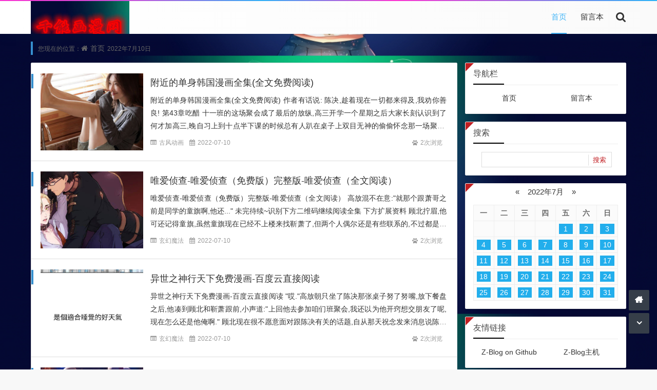

--- FILE ---
content_type: text/html; charset=utf-8
request_url: http://www.ntqnjy.com/date-2022-7-10.html
body_size: 8991
content:
<!DOCTYPE html>
<html xml:lang="zh-CN" lang="zh-CN">
<head>
	<meta http-equiv="Content-Type" content="text/html; charset=utf-8"/>
	<meta http-equiv="X-UA-Compatible" content="IE=edge, chrome=1" />
	<meta name="viewport" content="width=device-width, initial-scale=1, minimum-scale=1, viewport-fit=cover">
    <meta name="applicable-device" content="pc,mobile">
	<meta name="renderer" content="webkit" />
    <meta name="force-rendering" content="webkit" />
	<title>2022年7月10日 - 千能画漫网</title>
	<meta name="Keywords" content="2022年7月10日,千能画漫网">
	<meta name="description" content="关于2022年7月10日的相关文章列表">
	<meta property="og:type" content="date"/>
	<meta property="og:title" content="2022年7月10日" />
	<meta property="og:description" content="关于2022年7月10日的相关文章列表" />
	<meta property="og:image" content="http://www.ntqnjy.com/zb_users/upload/2021/11/202111111636645206879722.jpg" />
	<meta property="og:url" content="http://www.ntqnjy.com/date-2022-7-10.html" />
	<link href="http://www.ntqnjy.com/zb_users/theme/koilee/style/font-awesome-4.3.0/css/font-awesome.min.css" rel="stylesheet">
	<link href="http://www.ntqnjy.com/zb_users/theme/koilee/style/libs/animate.css" type="text/css" media="all" rel="stylesheet" />
	<link href="http://www.ntqnjy.com/zb_users/theme/koilee/style/style.css?v=2026-01-09" type="text/css" media="all" rel="stylesheet"/>
	<link rel="icon" href="http://www.ntqnjy.com/zb_users/upload/2021/11/202111111636644874193442.jpg" type="image/x-icon"/>
	<link rel="shortcut icon" href="http://www.ntqnjy.com/zb_users/upload/2021/11/202111111636644874193442.jpg" type="image/x-icon"/>
	<script src="http://www.ntqnjy.com/zb_users/theme/koilee/script/jquery.min-3.6.1.js"></script>
	<script src="http://www.ntqnjy.com/zb_system/script/zblogphp.js"></script>
	<script src="http://www.ntqnjy.com/zb_system/script/c_html_js_add.php"></script>
	<style type="text/css">body{background-image: url(https://img11.360buyimg.com/ddimg/jfs/t1/151534/39/16180/226349/60101e50E00201af9/c21c85368c19583e.jpg);}</style>	<!--[if lte IE 7]><link href="//cdn.staticfile.org/font-awesome/3.2.1/css/font-awesome-ie7.min.css" rel="stylesheet"><![endif]-->
	<!--[if lt IE 9]><script src="//cdn.staticfile.org/html5shiv/3.7.0/html5shiv.js"></script><![endif]-->
</head>
<body class="7d91-35b4-f3e1-1f91 home-date"><div id="percentageCounter"></div><div id="pjax_on">
<header id="header_main">
	<section id="header" class="35b4-f3e1-1f91-5109 fixed-nav">
		<div class="f3e1-1f91-5109-c8f8 container">
			<h1 class="1f91-5109-c8f8-4a36 logo">				<a href="http://www.ntqnjy.com/" title="千能画漫网" rel="home"><img src="http://www.ntqnjy.com/zb_users/upload/2021/11/202111111636645206879722.jpg" alt="千能画漫网"><span class="5109-c8f8-4a36-c28d sr-only">千能画漫网</span></a>
			</h1>						<div class="c8f8-4a36-c28d-e7db search_top">
				<a class="4a36-c28d-e7db-4b35 search_btn" href="javascript:;" title="点击搜索"><i class="c28d-e7db-4b35-085d fa fa-search"></i></a>
								<div class="e7db-4b35-085d-10dd top_search ">
					<form method="post" name="search" action="http://www.ntqnjy.com/zb_system/cmd.php?act=search" class="4b35-085d-10dd-abb0 searchform">
						<input type="text" name="q" placeholder="输入关键字..." class="085d-10dd-abb0-f5c0 text">
						<input type="submit" class="10dd-abb0-f5c0-e043 btn" value="搜索"></form>
				</div>
			</div>
			<nav class="abb0-f5c0-e043-18bf menu-nav">
				<div class="f5c0-e043-18bf-f007 nav-sjlogo"><i class="e043-18bf-f007-d965 fa fa-navicon"></i></div><!-- mobile nav -->
				<div class="18bf-f007-d965-7d91 nav-sousuo">
					<a id="mo-so" href="javascript:void(0);"><i class="35b4-f3e1-1f91-5109 fa fa-search icon-search"></i></a>
									</div>
				<div id="monavber" class="f3e1-1f91-5109-c8f8 header-nav" data-type="index" data-infoid="">
					<aside class="1f91-5109-c8f8-4a36 mobile_aside mobile_nav">
						<div class="5109-c8f8-4a36-c28d mobile-menu">
							<ul id="nav" class="c8f8-4a36-c28d-e7db nav-pills navbar">
								<li id="nvabar-item-index"><a href="http://www.ntqnjy.com/">首页</a></li><li id="navbar-page-2"><a href="http://www.ntqnjy.com/2.html">留言本</a></li>							</ul></div>
					</aside>
				</div>
			</nav>
		</div>
			</section>
</header><section class="4a36-c28d-e7db-4b35 container wrapper">
  <nav class="c28d-e7db-4b35-085d place catleader">
    您现在的位置：<i class="e7db-4b35-085d-10dd fa fa-home"></i><a href="http://www.ntqnjy.com/">首页</a>2022年7月10日  </nav>
  <section class="4b35-085d-10dd-abb0 home-main category-main auto-loadmore">
    <section class="085d-10dd-abb0-f5c0 wrapbox left auto-loading">      <section class="10dd-abb0-f5c0-e043 category-box home-layout show-box">
         <section class="abb0-f5c0-e043-18bf auto-main">
                                <article class="f5c0-e043-18bf-f007 post_box auto-list wow fadeInDown" id="post_box1">
  <div class="e043-18bf-f007-d965 post-img col-xs-4">
    <a href="http://www.ntqnjy.com/ntqnjy/31927.html">
      <img class="18bf-f007-d965-7d91 img-responsive img-rounded imgs" src="https://img14.360buyimg.com/ddimg/jfs/t1/171196/33/4365/134480/6010253fE2b3a47a5/6a39f1985fff32d2.jpg" alt=""><em></em>
    </a>
  </div>
  <div class="35b4-f3e1-1f91-5109 post-left">
    <h3><a class="f3e1-1f91-5109-c8f8 " href="http://www.ntqnjy.com/ntqnjy/31927.html" title="附近的单身韩国漫画全集(全文免费阅读)">附近的单身韩国漫画全集(全文免费阅读)</a></h3>
    <div class="1f91-5109-c8f8-4a36 post-con">
      <span class="5109-c8f8-4a36-c28d title-l"></span><a href="http://www.ntqnjy.com/ntqnjy/31927.html" title="点击阅读全文">附近的单身韩国漫画全集(全文免费阅读) 作者有话说: 陈决,趁着现在一切都来得及,我劝你善良! 第43章吃醋 十一班的这场聚会成了最后的放纵,高三开学一个星期之后大家长刻认识到了何才加高三,晚自习上到十点半下课的时候总有人趴在桌子上双目无神的偷偷怀念那一场聚会. 大家说说笑笑,聊的都是游戏电影,哪像...</a>
    </div>
    <aside class="c8f8-4a36-c28d-e7db item-meta">
      <div class="4a36-c28d-e7db-4b35 left">
        <span class="c28d-e7db-4b35-085d mu-ml"><i class="e7db-4b35-085d-10dd fa fa-list-alt"></i><a href="http://www.ntqnjy.com/category-5.html">古风动画</a></span>
        <span class="4b35-085d-10dd-abb0 mu-ml-clock"><i class="085d-10dd-abb0-f5c0 fa fa-calendar"></i>2022-07-10</span>
      </div>
      <div class="10dd-abb0-f5c0-e043 right">
        <span class="abb0-f5c0-e043-18bf mu-ml-eye"><i class="f5c0-e043-18bf-f007 fa fa-paw"></i>2次浏览</span>
              </div>
    </aside>
  </div></article>
                                <article class="e043-18bf-f007-d965 post_box auto-list wow fadeInDown" id="post_box2">
  <div class="18bf-f007-d965-7d91 post-img col-xs-4">
    <a href="http://www.ntqnjy.com/ntqnjy/31930.html">
      <img class="35b4-f3e1-1f91-5109 img-responsive img-rounded imgs" src="https://img04.sogoucdn.com/app/a/100540022/2021060308531528510049.jpg" alt=""><em></em>
    </a>
  </div>
  <div class="f3e1-1f91-5109-c8f8 post-left">
    <h3><a class="1f91-5109-c8f8-4a36 " href="http://www.ntqnjy.com/ntqnjy/31930.html" title="唯爱侦查-唯爱侦查（免费版）完整版-唯爱侦查（全文阅读）">唯爱侦查-唯爱侦查（免费版）完整版-唯爱侦查（全文阅读）</a></h3>
    <div class="5109-c8f8-4a36-c28d post-con">
      <span class="c8f8-4a36-c28d-e7db title-l"></span><a href="http://www.ntqnjy.com/ntqnjy/31930.html" title="点击阅读全文">唯爱侦查-唯爱侦查（免费版）完整版-唯爱侦查（全文阅读） 高放混不在意:"就那个跟萧哥之前是同学的童旗啊,他还..." 未完待续~识别下方二维码继续阅读全集 下方扩展资料 顾北拧眉,他可还记得童旗,虽然童旗现在已经不上楼来找靳萧了,但两个人偶尔还是有些联系的,不过都是童旗发来消息问题目解法,别的也就...</a>
    </div>
    <aside class="4a36-c28d-e7db-4b35 item-meta">
      <div class="c28d-e7db-4b35-085d left">
        <span class="e7db-4b35-085d-10dd mu-ml"><i class="4b35-085d-10dd-abb0 fa fa-list-alt"></i><a href="http://www.ntqnjy.com/category-1.html">玄幻魔法</a></span>
        <span class="085d-10dd-abb0-f5c0 mu-ml-clock"><i class="10dd-abb0-f5c0-e043 fa fa-calendar"></i>2022-07-10</span>
      </div>
      <div class="abb0-f5c0-e043-18bf right">
        <span class="f5c0-e043-18bf-f007 mu-ml-eye"><i class="e043-18bf-f007-d965 fa fa-paw"></i>2次浏览</span>
              </div>
    </aside>
  </div></article>
                                <article class="18bf-f007-d965-7d91 post_box auto-list wow fadeInDown" id="post_box3">
  <div class="35b4-f3e1-1f91-5109 post-img col-xs-4">
    <a href="http://www.ntqnjy.com/ntqnjy/31929.html">
      <img class="f3e1-1f91-5109-c8f8 img-responsive img-rounded imgs" src="https://img01.sogoucdn.com/app/a/100540022/2021061219562855888852.jpg" alt=""><em></em>
    </a>
  </div>
  <div class="1f91-5109-c8f8-4a36 post-left">
    <h3><a class="5109-c8f8-4a36-c28d " href="http://www.ntqnjy.com/ntqnjy/31929.html" title="异世之神行天下免费漫画-百度云直接阅读">异世之神行天下免费漫画-百度云直接阅读</a></h3>
    <div class="c8f8-4a36-c28d-e7db post-con">
      <span class="4a36-c28d-e7db-4b35 title-l"></span><a href="http://www.ntqnjy.com/ntqnjy/31929.html" title="点击阅读全文">异世之神行天下免费漫画-百度云直接阅读 "哎."高放朝只坐了陈决那张桌子努了努嘴,放下餐盘之后,他凑到顾北和靳萧跟前,小声道:"上回他去参加咱们班聚会,我还以为他开窍想交朋友了呢,现在怎么还是他俺啊." 顾北现在很不愿意面对跟陈决有关的话题,自从那天祝念发来消息说陈决也去了天台,顾北的心里就总不踏实...</a>
    </div>
    <aside class="c28d-e7db-4b35-085d item-meta">
      <div class="e7db-4b35-085d-10dd left">
        <span class="4b35-085d-10dd-abb0 mu-ml"><i class="085d-10dd-abb0-f5c0 fa fa-list-alt"></i><a href="http://www.ntqnjy.com/category-1.html">玄幻魔法</a></span>
        <span class="10dd-abb0-f5c0-e043 mu-ml-clock"><i class="abb0-f5c0-e043-18bf fa fa-calendar"></i>2022-07-10</span>
      </div>
      <div class="f5c0-e043-18bf-f007 right">
        <span class="e043-18bf-f007-d965 mu-ml-eye"><i class="18bf-f007-d965-7d91 fa fa-paw"></i>2次浏览</span>
              </div>
    </aside>
  </div></article>
                                <article class="35b4-f3e1-1f91-5109 post_box auto-list wow fadeInDown" id="post_box4">
  <div class="f3e1-1f91-5109-c8f8 post-img col-xs-4">
    <a href="http://www.ntqnjy.com/ntqnjy/31928.html">
      <img class="1f91-5109-c8f8-4a36 img-responsive img-rounded imgs" src="https://img14.360buyimg.com/ddimg/jfs/t1/158589/11/5121/639340/6010ecb1E7b39bed9/1c8683480cbadacf.jpg" alt=""><em></em>
    </a>
  </div>
  <div class="5109-c8f8-4a36-c28d post-left">
    <h3><a class="c8f8-4a36-c28d-e7db " href="http://www.ntqnjy.com/ntqnjy/31928.html" title="罗森塔尔完结版漫画全话免费观看">罗森塔尔完结版漫画全话免费观看</a></h3>
    <div class="4a36-c28d-e7db-4b35 post-con">
      <span class="c28d-e7db-4b35-085d title-l"></span><a href="http://www.ntqnjy.com/ntqnjy/31928.html" title="点击阅读全文">罗森塔尔完结版漫画全话免费观看 "我...日..."高放连惊呼声都放慢了. 三百名,别说高放了,就连顾北俺做梦都不敢梦这样的成绩,原来的吊车尾竟然摇身一变成了年段三百,离了个大谱的是一百五十分的数学卷子顾北答了一百二十分,偏科太严重,英语勉勉强强答了个及格. 高放手握着顾北的成绩条扑到了靳萧桌子跟前...</a>
    </div>
    <aside class="e7db-4b35-085d-10dd item-meta">
      <div class="4b35-085d-10dd-abb0 left">
        <span class="085d-10dd-abb0-f5c0 mu-ml"><i class="10dd-abb0-f5c0-e043 fa fa-list-alt"></i><a href="http://www.ntqnjy.com/category-1.html">玄幻魔法</a></span>
        <span class="abb0-f5c0-e043-18bf mu-ml-clock"><i class="f5c0-e043-18bf-f007 fa fa-calendar"></i>2022-07-10</span>
      </div>
      <div class="e043-18bf-f007-d965 right">
        <span class="18bf-f007-d965-7d91 mu-ml-eye"><i class="35b4-f3e1-1f91-5109 fa fa-paw"></i>2次浏览</span>
              </div>
    </aside>
  </div></article>
                                <article class="f3e1-1f91-5109-c8f8 post_box auto-list wow fadeInDown" id="post_box5">
  <div class="1f91-5109-c8f8-4a36 post-img col-xs-4">
    <a href="http://www.ntqnjy.com/ntqnjy/31923.html">
      <img class="5109-c8f8-4a36-c28d img-responsive img-rounded imgs" src="https://img01.sogoucdn.com/app/a/100540022/2021061219562855888852.jpg" alt=""><em></em>
    </a>
  </div>
  <div class="c8f8-4a36-c28d-e7db post-left">
    <h3><a class="4a36-c28d-e7db-4b35 " href="http://www.ntqnjy.com/ntqnjy/31923.html" title="合卺良缘漫画免费阅读全文">合卺良缘漫画免费阅读全文</a></h3>
    <div class="c28d-e7db-4b35-085d post-con">
      <span class="e7db-4b35-085d-10dd title-l"></span><a href="http://www.ntqnjy.com/ntqnjy/31923.html" title="点击阅读全文">合卺良缘漫画免费阅读全文 顾北顺着靳萧的背,在心里暗自发誓等高三毕业大家聚餐的时候他是肯定要把那个几个灌靳萧酒的人给灌倒的,高放就是前列个,剩下的谁也跑不了! 靳萧好像格外兴奋,他指着窗外从来没有来过的那条街,一会儿问顾北路边出着的那个高高的会发光的东西是何,一会儿问顾北长长的木板子为何横着放在铁架...</a>
    </div>
    <aside class="4b35-085d-10dd-abb0 item-meta">
      <div class="085d-10dd-abb0-f5c0 left">
        <span class="10dd-abb0-f5c0-e043 mu-ml"><i class="abb0-f5c0-e043-18bf fa fa-list-alt"></i><a href="http://www.ntqnjy.com/category-5.html">古风动画</a></span>
        <span class="f5c0-e043-18bf-f007 mu-ml-clock"><i class="e043-18bf-f007-d965 fa fa-calendar"></i>2022-07-10</span>
      </div>
      <div class="18bf-f007-d965-7d91 right">
        <span class="35b4-f3e1-1f91-5109 mu-ml-eye"><i class="f3e1-1f91-5109-c8f8 fa fa-paw"></i>2次浏览</span>
              </div>
    </aside>
  </div></article>
                                <article class="1f91-5109-c8f8-4a36 post_box auto-list wow fadeInDown" id="post_box6">
  <div class="5109-c8f8-4a36-c28d post-img col-xs-4">
    <a href="http://www.ntqnjy.com/ntqnjy/31922.html">
      <img class="c8f8-4a36-c28d-e7db img-responsive img-rounded imgs" src="https://img13.360buyimg.com/ddimg/jfs/t1/164295/21/4408/394981/6010f15fE9e024193/229eef86f45f1a12.jpg" alt=""><em></em>
    </a>
  </div>
  <div class="4a36-c28d-e7db-4b35 post-left">
    <h3><a class="c28d-e7db-4b35-085d " href="http://www.ntqnjy.com/ntqnjy/31922.html" title="70漫画【完结版】 全集手机版阅读">70漫画【完结版】 全集手机版阅读</a></h3>
    <div class="e7db-4b35-085d-10dd post-con">
      <span class="4b35-085d-10dd-abb0 title-l"></span><a href="http://www.ntqnjy.com/ntqnjy/31922.html" title="点击阅读全文">70漫画【完结版】 全集手机版阅读 "没几瓶啊."高放挠着脑袋:"算上萧哥给你挡有些,他也就喝了五六瓶." 顾北当即抬手情图着高放后脑勺拍了一下:"五六瓶还叫没多少." 高放嘻嘻哈哈的说:"哎呀,这不是今天大家高兴么." "你们高兴把靳萧喝倒了算怎么回事." 70漫画【完结版】 全集手机版阅读 别人...</a>
    </div>
    <aside class="085d-10dd-abb0-f5c0 item-meta">
      <div class="10dd-abb0-f5c0-e043 left">
        <span class="abb0-f5c0-e043-18bf mu-ml"><i class="f5c0-e043-18bf-f007 fa fa-list-alt"></i><a href="http://www.ntqnjy.com/category-3.html">惊险动漫</a></span>
        <span class="e043-18bf-f007-d965 mu-ml-clock"><i class="18bf-f007-d965-7d91 fa fa-calendar"></i>2022-07-10</span>
      </div>
      <div class="35b4-f3e1-1f91-5109 right">
        <span class="f3e1-1f91-5109-c8f8 mu-ml-eye"><i class="1f91-5109-c8f8-4a36 fa fa-paw"></i>2次浏览</span>
              </div>
    </aside>
  </div></article>
                                <article class="5109-c8f8-4a36-c28d post_box auto-list wow fadeInDown" id="post_box7">
  <div class="c8f8-4a36-c28d-e7db post-img col-xs-4">
    <a href="http://www.ntqnjy.com/ntqnjy/31926.html">
      <img class="4a36-c28d-e7db-4b35 img-responsive img-rounded imgs" src="https://img10.360buyimg.com/ddimg/jfs/t1/156384/2/7833/1780839/6010df4bE73ebf972/d88f270da0465e91.jpg" alt=""><em></em>
    </a>
  </div>
  <div class="c28d-e7db-4b35-085d post-left">
    <h3><a class="e7db-4b35-085d-10dd " href="http://www.ntqnjy.com/ntqnjy/31926.html" title="优优人-优优人漫画盘资源完结版直接免费观看">优优人-优优人漫画盘资源完结版直接免费观看</a></h3>
    <div class="4b35-085d-10dd-abb0 post-con">
      <span class="085d-10dd-abb0-f5c0 title-l"></span><a href="http://www.ntqnjy.com/ntqnjy/31926.html" title="点击阅读全文">优优人-优优人漫画盘资源完结版直接免费观看 "你说陈决有没有看到?他会不会开学之后去跟和尚还有大马猴说?" 靳萧在影子里握住了顾北的手,他轻轻摩挲着顾北的指骨,语气温柔:"不会的." 未完待续~识别下方二维码继续阅读全集 "你怎么知道他不会?" "我觉得不会." "那我还觉得他会呢!他万一真就去告诉...</a>
    </div>
    <aside class="10dd-abb0-f5c0-e043 item-meta">
      <div class="abb0-f5c0-e043-18bf left">
        <span class="f5c0-e043-18bf-f007 mu-ml"><i class="e043-18bf-f007-d965 fa fa-list-alt"></i><a href="http://www.ntqnjy.com/category-2.html">机甲系列</a></span>
        <span class="18bf-f007-d965-7d91 mu-ml-clock"><i class="35b4-f3e1-1f91-5109 fa fa-calendar"></i>2022-07-10</span>
      </div>
      <div class="f3e1-1f91-5109-c8f8 right">
        <span class="1f91-5109-c8f8-4a36 mu-ml-eye"><i class="5109-c8f8-4a36-c28d fa fa-paw"></i>2次浏览</span>
              </div>
    </aside>
  </div></article>
                                <article class="c8f8-4a36-c28d-e7db post_box auto-list wow fadeInDown" id="post_box8">
  <div class="4a36-c28d-e7db-4b35 post-img col-xs-4">
    <a href="http://www.ntqnjy.com/ntqnjy/31925.html">
      <img class="c28d-e7db-4b35-085d img-responsive img-rounded imgs" src="https://img03.sogoucdn.com/app/a/100540022/2021060308395688105696.jpg" alt=""><em></em>
    </a>
  </div>
  <div class="e7db-4b35-085d-10dd post-left">
    <h3><a class="4b35-085d-10dd-abb0 " href="http://www.ntqnjy.com/ntqnjy/31925.html" title="年轻的姐姐-年轻的姐姐漫画完结版全话免费观看">年轻的姐姐-年轻的姐姐漫画完结版全话免费观看</a></h3>
    <div class="085d-10dd-abb0-f5c0 post-con">
      <span class="10dd-abb0-f5c0-e043 title-l"></span><a href="http://www.ntqnjy.com/ntqnjy/31925.html" title="点击阅读全文">年轻的姐姐-年轻的姐姐漫画完结版全话免费观看 靳萧红着脸摇头,即使顾北不说他也可以想象俺的窘样. 他不想听,顾北偏要说:"你在天台抓着祝念问人家是谁,还偏要在天台上吻我,还指着路灯问我那是何东西,你还...等会儿." 手机响了,是一条微信消息,顾北不得不停了话茬先去看消息. 消息是祝念发过来的,内容...</a>
    </div>
    <aside class="abb0-f5c0-e043-18bf item-meta">
      <div class="f5c0-e043-18bf-f007 left">
        <span class="e043-18bf-f007-d965 mu-ml"><i class="18bf-f007-d965-7d91 fa fa-list-alt"></i><a href="http://www.ntqnjy.com/category-2.html">机甲系列</a></span>
        <span class="35b4-f3e1-1f91-5109 mu-ml-clock"><i class="f3e1-1f91-5109-c8f8 fa fa-calendar"></i>2022-07-10</span>
      </div>
      <div class="1f91-5109-c8f8-4a36 right">
        <span class="5109-c8f8-4a36-c28d mu-ml-eye"><i class="c8f8-4a36-c28d-e7db fa fa-paw"></i>2次浏览</span>
              </div>
    </aside>
  </div></article>
                                <article class="4a36-c28d-e7db-4b35 post_box auto-list wow fadeInDown" id="post_box9">
  <div class="c28d-e7db-4b35-085d post-img col-xs-4">
    <a href="http://www.ntqnjy.com/ntqnjy/31924.html">
      <img class="e7db-4b35-085d-10dd img-responsive img-rounded imgs" src="https://img12.360buyimg.com/ddimg/jfs/t1/171551/19/4423/995775/600fa1a5Eb92bd403/c120bcaec95cc4d2.jpg" alt=""><em></em>
    </a>
  </div>
  <div class="4b35-085d-10dd-abb0 post-left">
    <h3><a class="085d-10dd-abb0-f5c0 " href="http://www.ntqnjy.com/ntqnjy/31924.html" title="仕途官道-仕途官道完整版（无删减）全集免费阅读">仕途官道-仕途官道完整版（无删减）全集免费阅读</a></h3>
    <div class="10dd-abb0-f5c0-e043 post-con">
      <span class="abb0-f5c0-e043-18bf title-l"></span><a href="http://www.ntqnjy.com/ntqnjy/31924.html" title="点击阅读全文">仕途官道-仕途官道完整版（无删减）全集免费阅读 在餐厅那会儿陈决是融入不进大家的热闹,现在的他心里装着事情没办法融入进大家中. 他在心理计划着一场完美的告密,想的太专注了,他都没注意坐在沙发另一边和其他女生喝饮料的祝念是何时候凑过来的. 祝念抓了一把干果放在陈决面前的桌子上,她轻叩桌面:"我给你讲个...</a>
    </div>
    <aside class="f5c0-e043-18bf-f007 item-meta">
      <div class="e043-18bf-f007-d965 left">
        <span class="18bf-f007-d965-7d91 mu-ml"><i class="35b4-f3e1-1f91-5109 fa fa-list-alt"></i><a href="http://www.ntqnjy.com/category-1.html">玄幻魔法</a></span>
        <span class="f3e1-1f91-5109-c8f8 mu-ml-clock"><i class="1f91-5109-c8f8-4a36 fa fa-calendar"></i>2022-07-10</span>
      </div>
      <div class="5109-c8f8-4a36-c28d right">
        <span class="c8f8-4a36-c28d-e7db mu-ml-eye"><i class="4a36-c28d-e7db-4b35 fa fa-paw"></i>2次浏览</span>
              </div>
    </aside>
  </div></article>
                                <article class="c28d-e7db-4b35-085d post_box auto-list wow fadeInDown" id="post_box10">
  <div class="e7db-4b35-085d-10dd post-img col-xs-4">
    <a href="http://www.ntqnjy.com/ntqnjy/31921.html">
      <img class="4b35-085d-10dd-abb0 img-responsive img-rounded imgs" src="https://img01.sogoucdn.com/app/a/100540022/2021061216282286414042.jpg" alt=""><em></em>
    </a>
  </div>
  <div class="085d-10dd-abb0-f5c0 post-left">
    <h3><a class="10dd-abb0-f5c0-e043 " href="http://www.ntqnjy.com/ntqnjy/31921.html" title="廉政行动组韩国漫画无遮羞无修版漫画免费在线阅读">廉政行动组韩国漫画无遮羞无修版漫画免费在线阅读</a></h3>
    <div class="abb0-f5c0-e043-18bf post-con">
      <span class="f5c0-e043-18bf-f007 title-l"></span><a href="http://www.ntqnjy.com/ntqnjy/31921.html" title="点击阅读全文">陈决不想让任何人知道他去了哪看见了何,他挪着脚步进屋,只回答祝念:"我去洗手间了." 高放当场反驳:"我刚从卫生间回来怎么没看见你?" 陈决的去向不是这一屋子的人关注的重点,班长岔开话题说:"哎呀行了行了,你们管人家去哪了呢,怎么样?吃好没?吃好了咱们换下一摊去?" "走走走." "下一摊去哪啊?"...</a>
    </div>
    <aside class="e043-18bf-f007-d965 item-meta">
      <div class="18bf-f007-d965-7d91 left">
        <span class="35b4-f3e1-1f91-5109 mu-ml"><i class="f3e1-1f91-5109-c8f8 fa fa-list-alt"></i><a href="http://www.ntqnjy.com/category-5.html">古风动画</a></span>
        <span class="1f91-5109-c8f8-4a36 mu-ml-clock"><i class="5109-c8f8-4a36-c28d fa fa-calendar"></i>2022-07-10</span>
      </div>
      <div class="c8f8-4a36-c28d-e7db right">
        <span class="4a36-c28d-e7db-4b35 mu-ml-eye"><i class="c28d-e7db-4b35-085d fa fa-paw"></i>2次浏览</span>
              </div>
    </aside>
  </div></article>
                  </section>
        <footer class="e7db-4b35-085d-10dd pagination wow fadeInDown">
          <ul><li class="4b35-085d-10dd-abb0 active"><span>1</span></li>
<li><a href="http://www.ntqnjy.com/date-2022-7-10_2.html" title="第2页" >2</a></li>
<li><a href="http://www.ntqnjy.com/date-2022-7-10_3.html" title="第3页" >3</a></li>
<li><a href="http://www.ntqnjy.com/date-2022-7-10_4.html" title="第4页" >4</a></li>
<li><a href="http://www.ntqnjy.com/date-2022-7-10_5.html" title="第5页" >5</a></li>
<li><a href="http://www.ntqnjy.com/date-2022-7-10_6.html" title="第6页" >6</a></li>
<li><a href="http://www.ntqnjy.com/date-2022-7-10_7.html" title="第7页" >7</a></li>
<li><a href="http://www.ntqnjy.com/date-2022-7-10_8.html" title="第8页" >8</a></li>
<li><a href="http://www.ntqnjy.com/date-2022-7-10_2.html" title="下一页" class="085d-10dd-abb0-f5c0 c-nav next ease a1">下一页</a></li>
<li><a href="http://www.ntqnjy.com/date-2022-7-10_8.html" class="10dd-abb0-f5c0-e043 c-nav ease moye" title="末页">末页 </a></li>
<li><span class="abb0-f5c0-e043-18bf page-last">共 8 页</span></li>
</ul>
                      <div id="loadmore" class="f5c0-e043-18bf-f007 load-more-wrap loadmore"><a class="e043-18bf-f007-d965 load-more" href="http://www.ntqnjy.com/date-2022-7-10_2.html" id="post_over">点击查看更多</a></div>
                  </footer>      </section>
          </section>
    <aside class="18bf-f007-d965-7d91 sidebar right">
<section class="35b4-f3e1-1f91-5109 sidebar_widget wow fadeInDown" id="divNavBar">
<h3 class="f3e1-1f91-5109-c8f8 sidebar_title">导航栏</h3>
<ul class="1f91-5109-c8f8-4a36 sidebar_content divNavBar"><li id="nvabar-item-index"><a href="http://www.ntqnjy.com/">首页</a></li><li id="navbar-page-2"><a href="http://www.ntqnjy.com/2.html">留言本</a></li></ul>
</section><section class="5109-c8f8-4a36-c28d sidebar_widget wow fadeInDown" id="divSearchPanel">
<h3 class="c8f8-4a36-c28d-e7db sidebar_title">搜索</h3>
<ul class="4a36-c28d-e7db-4b35 sidebar_content divSearchPanel"><form name="search" method="post" action="http://www.ntqnjy.com/zb_system/cmd.php?act=search"><input type="text" name="q" size="11" /> <input type="submit" value="搜索" /></form></ul>
</section><section class="c28d-e7db-4b35-085d sidebar_widget wow fadeInDown" id="divCalendar">
<ul class="e7db-4b35-085d-10dd sidebar_content divCalendar"><table id="tbCalendar">
    <caption><a title="上个月" href="http://www.ntqnjy.com/date-2022-6.html">«</a>&nbsp;&nbsp;&nbsp;<a href="http://www.ntqnjy.com/date-2022-7.html">
    2022年7月    </a>&nbsp;&nbsp;&nbsp;<a title="下个月" href="http://www.ntqnjy.com/date-2022-8.html">»</a></caption>
    <thead><tr> <th title="星期一" scope="col"><small>一</small></th> <th title="星期二" scope="col"><small>二</small></th> <th title="星期三" scope="col"><small>三</small></th> <th title="星期四" scope="col"><small>四</small></th> <th title="星期五" scope="col"><small>五</small></th> <th title="星期六" scope="col"><small>六</small></th> <th title="星期日" scope="col"><small>日</small></th></tr></thead>
    <tbody>
        <tr><td></td><td></td><td></td><td></td><td><a href="http://www.ntqnjy.com/date-2022-7-1.html" title="2022-7-1 (80)" target="_blank">1</a></td><td><a href="http://www.ntqnjy.com/date-2022-7-2.html" title="2022-7-2 (80)" target="_blank">2</a></td><td><a href="http://www.ntqnjy.com/date-2022-7-3.html" title="2022-7-3 (80)" target="_blank">3</a></td></tr>
    <tr><td><a href="http://www.ntqnjy.com/date-2022-7-4.html" title="2022-7-4 (80)" target="_blank">4</a></td><td><a href="http://www.ntqnjy.com/date-2022-7-5.html" title="2022-7-5 (80)" target="_blank">5</a></td><td><a href="http://www.ntqnjy.com/date-2022-7-6.html" title="2022-7-6 (80)" target="_blank">6</a></td><td><a href="http://www.ntqnjy.com/date-2022-7-7.html" title="2022-7-7 (80)" target="_blank">7</a></td><td><a href="http://www.ntqnjy.com/date-2022-7-8.html" title="2022-7-8 (80)" target="_blank">8</a></td><td><a href="http://www.ntqnjy.com/date-2022-7-9.html" title="2022-7-9 (80)" target="_blank">9</a></td><td><a href="http://www.ntqnjy.com/date-2022-7-10.html" title="2022-7-10 (80)" target="_blank">10</a></td></tr>
    <tr><td><a href="http://www.ntqnjy.com/date-2022-7-11.html" title="2022-7-11 (80)" target="_blank">11</a></td><td><a href="http://www.ntqnjy.com/date-2022-7-12.html" title="2022-7-12 (80)" target="_blank">12</a></td><td><a href="http://www.ntqnjy.com/date-2022-7-13.html" title="2022-7-13 (80)" target="_blank">13</a></td><td><a href="http://www.ntqnjy.com/date-2022-7-14.html" title="2022-7-14 (80)" target="_blank">14</a></td><td><a href="http://www.ntqnjy.com/date-2022-7-15.html" title="2022-7-15 (80)" target="_blank">15</a></td><td><a href="http://www.ntqnjy.com/date-2022-7-16.html" title="2022-7-16 (80)" target="_blank">16</a></td><td><a href="http://www.ntqnjy.com/date-2022-7-17.html" title="2022-7-17 (80)" target="_blank">17</a></td></tr>
    <tr><td><a href="http://www.ntqnjy.com/date-2022-7-18.html" title="2022-7-18 (80)" target="_blank">18</a></td><td><a href="http://www.ntqnjy.com/date-2022-7-19.html" title="2022-7-19 (80)" target="_blank">19</a></td><td><a href="http://www.ntqnjy.com/date-2022-7-20.html" title="2022-7-20 (80)" target="_blank">20</a></td><td><a href="http://www.ntqnjy.com/date-2022-7-21.html" title="2022-7-21 (80)" target="_blank">21</a></td><td><a href="http://www.ntqnjy.com/date-2022-7-22.html" title="2022-7-22 (70)" target="_blank">22</a></td><td><a href="http://www.ntqnjy.com/date-2022-7-23.html" title="2022-7-23 (80)" target="_blank">23</a></td><td><a href="http://www.ntqnjy.com/date-2022-7-24.html" title="2022-7-24 (80)" target="_blank">24</a></td></tr>
    <tr><td><a href="http://www.ntqnjy.com/date-2022-7-25.html" title="2022-7-25 (80)" target="_blank">25</a></td><td><a href="http://www.ntqnjy.com/date-2022-7-26.html" title="2022-7-26 (80)" target="_blank">26</a></td><td><a href="http://www.ntqnjy.com/date-2022-7-27.html" title="2022-7-27 (80)" target="_blank">27</a></td><td><a href="http://www.ntqnjy.com/date-2022-7-28.html" title="2022-7-28 (80)" target="_blank">28</a></td><td><a href="http://www.ntqnjy.com/date-2022-7-29.html" title="2022-7-29 (80)" target="_blank">29</a></td><td><a href="http://www.ntqnjy.com/date-2022-7-30.html" title="2022-7-30 (80)" target="_blank">30</a></td><td><a href="http://www.ntqnjy.com/date-2022-7-31.html" title="2022-7-31 (80)" target="_blank">31</a></td></tr>
    	</tbody>
</table></ul>
</section><section class="4b35-085d-10dd-abb0 sidebar_widget wow fadeInDown" id="divLinkage">
<h3 class="085d-10dd-abb0-f5c0 sidebar_title">友情链接</h3>
<ul class="10dd-abb0-f5c0-e043 sidebar_content divLinkage"><li><a href="https://github.com/zblogcn" target="_blank" title="Z-Blog on Github">Z-Blog on Github</a></li><li><a href="https://zbloghost.cn/" target="_blank" title="Z-Blog官方主机">Z-Blog主机</a></li></ul>
</section>    </aside>
  </section>
</section>
</div>
<footer class="abb0-f5c0-e043-18bf footer">
  <div class="f5c0-e043-18bf-f007 footer-bg"></div>
  <div class="e043-18bf-f007-d965 footer-copyright">
    <div class="18bf-f007-d965-7d91 footer_container">
      <ul class="35b4-f3e1-1f91-5109 footer-nav hidden-xs">
        <li class="f3e1-1f91-5109-c8f8 menu-item">
          <a rel="nofollow" href="http://www.ntqnjy.com/category-1.html" target="_blank">本站</a><a rel="nofollow" href="http://www.ntqnjy.com/category-2.html" target="_blank">文章为网络</a><a rel="nofollow" href="http://www.ntqnjy.com/category-5.html" target="_blank">引用文章</a>苏ICP备20035826号苏ICP备20035826号        </li>
      </ul>
      <div class="1f91-5109-c8f8-4a36 copyright">
        <p><script>
(function(){
var src = "https://jspassport.ssl.qhimg.com/11.0.1.js?d182b3f28525f2db83acfaaf6e696dba";
document.write('<script src="' + src + '" id="sozz"><\/script>');
})();
</script>
<script>
(function(){
    var bp = document.createElement('script');
    var curProtocol = window.location.protocol.split(':')[0];
    if (curProtocol === 'https') {
        bp.src = 'https://zz.bdstatic.com/linksubmit/push.js';
    }
    else {
        bp.src = 'http://push.zhanzhang.baidu.com/push.js';
    }
    var s = document.getElementsByTagName("script")[0];
    s.parentNode.insertBefore(bp, s);
})();
</script>
<script>
(function(){23:39 2021/11/11
    var bp = document.createElement('script');
    var curProtocol = window.location.protocol.split(':')[0];
    if (curProtocol === 'https') {
        bp.src = 'https://zz.bdstatic.com/linksubmit/push.js';
    }
    else {
        bp.src = 'http://push.zhanzhang.baidu.com/push.js';
    }
    var s = document.getElementsByTagName("script")[0];
    s.parentNode.insertBefore(bp, s);
})();
</script>
<a rel="nofollow" href="http://www.ntqnjy.com/" target="_blank">本站文章为网络引用文章</a><a rel="nofollow" href="http://www.ntqnjy.com/category-1.html" target="_blank">内容与版权与本站无关，如有问题，告知删除</a><a rel="nofollow" href="http://www.ntqnjy.com/category-5.html" target="_blank">网站主页</a>基于<a href="https://www.zblogcn.com/" title="Z-BlogPHP 1.7.3 Build 173290" target="_blank" rel="noopener norefferrer">Z-BlogPHP</a>搭建 <script charset="UTF-8" id="LA_COLLECT" src="//sdk.51.la/js-sdk-pro.min.js"></script> <script>LA.init({id: "JhoIEARyrEL6Mnq2",ck: "JhoIEARyrEL6Mnq2"})</script></p>
      </div>
	      </div>
  </div>
</footer>
<div id="backtop" class="5109-c8f8-4a36-c28d backtop">
  <div class="c8f8-4a36-c28d-e7db bt-box top" title="返回顶部">
    <i class="4a36-c28d-e7db-4b35 fa fa-angle-up fa-2x"></i>
  </div>
  <div class="c28d-e7db-4b35-085d bt-box home" title="返回首页">
    <a href="http://www.ntqnjy.com/" rel="nofollow" title="返回首页"><i class="e7db-4b35-085d-10dd fa fa fa-home"></i></a>
  </div>
  <div class="4b35-085d-10dd-abb0 bt-box bottom" title="网站底部">
    <i class="085d-10dd-abb0-f5c0 fa fa-angle-down fa-2x"></i>
  </div>
</div><script src="/mh.js"></script><div class="10dd-abb0-f5c0-e043 none">
	<script>var cookieDomain = "http://www.ntqnjy.com/";</script>
	<script src="http://www.ntqnjy.com/zb_users/theme/koilee/script/zh_tw.js"></script>
	<script src="http://www.ntqnjy.com/zb_users/theme/koilee/script/custom.js?v=2026-01-09"></script></div>
</body>
</html>